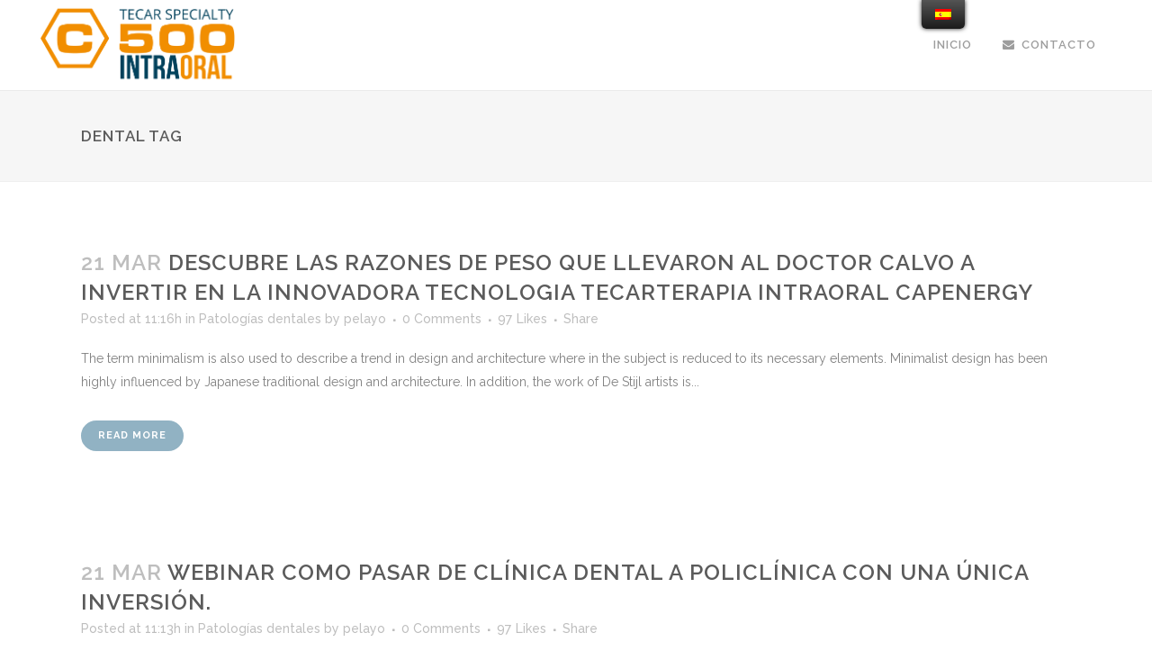

--- FILE ---
content_type: text/html; charset=UTF-8
request_url: http://dentaltecartherapy.com/tag/dental
body_size: 9301
content:
<!DOCTYPE html>
<html lang="es-ES">
<head>
	<meta charset="UTF-8" />
	
	<title>DENTAL TECARTERAPHY |   dental</title>

	
			
						<meta name="viewport" content="width=device-width,initial-scale=1,user-scalable=no">
		
	<link rel="profile" href="http://gmpg.org/xfn/11" />
	<link rel="pingback" href="http://dentaltecartherapy.com/xmlrpc.php" />
	<link rel="shortcut icon" type="image/x-icon" href="http://dentaltecartherapy.com/wp-content/uploads/2016/11/fav-c500.jpg">
	<link rel="apple-touch-icon" href="http://dentaltecartherapy.com/wp-content/uploads/2016/11/fav-c500.jpg"/>
	<link href='//fonts.googleapis.com/css?family=Raleway:100,200,300,400,500,600,700,800,900,300italic,400italic' rel='stylesheet' type='text/css'>
<meta name='robots' content='max-image-preview:large' />
<link rel='dns-prefetch' href='//maps.googleapis.com' />
<link rel='dns-prefetch' href='//www.google.com' />
<link rel='dns-prefetch' href='//fonts.googleapis.com' />
<link rel='dns-prefetch' href='//s.w.org' />
<link rel="alternate" type="application/rss+xml" title="DENTAL TECARTERAPHY &raquo; Feed" href="http://dentaltecartherapy.com/feed" />
<link rel="alternate" type="application/rss+xml" title="DENTAL TECARTERAPHY &raquo; Feed de los comentarios" href="http://dentaltecartherapy.com/comments/feed" />
<link rel="alternate" type="application/rss+xml" title="DENTAL TECARTERAPHY &raquo; Etiqueta dental del feed" href="http://dentaltecartherapy.com/tag/dental/feed" />
		<script type="text/javascript">
			window._wpemojiSettings = {"baseUrl":"https:\/\/s.w.org\/images\/core\/emoji\/13.0.1\/72x72\/","ext":".png","svgUrl":"https:\/\/s.w.org\/images\/core\/emoji\/13.0.1\/svg\/","svgExt":".svg","source":{"concatemoji":"http:\/\/dentaltecartherapy.com\/wp-includes\/js\/wp-emoji-release.min.js?ver=5.7.14"}};
			!function(e,a,t){var n,r,o,i=a.createElement("canvas"),p=i.getContext&&i.getContext("2d");function s(e,t){var a=String.fromCharCode;p.clearRect(0,0,i.width,i.height),p.fillText(a.apply(this,e),0,0);e=i.toDataURL();return p.clearRect(0,0,i.width,i.height),p.fillText(a.apply(this,t),0,0),e===i.toDataURL()}function c(e){var t=a.createElement("script");t.src=e,t.defer=t.type="text/javascript",a.getElementsByTagName("head")[0].appendChild(t)}for(o=Array("flag","emoji"),t.supports={everything:!0,everythingExceptFlag:!0},r=0;r<o.length;r++)t.supports[o[r]]=function(e){if(!p||!p.fillText)return!1;switch(p.textBaseline="top",p.font="600 32px Arial",e){case"flag":return s([127987,65039,8205,9895,65039],[127987,65039,8203,9895,65039])?!1:!s([55356,56826,55356,56819],[55356,56826,8203,55356,56819])&&!s([55356,57332,56128,56423,56128,56418,56128,56421,56128,56430,56128,56423,56128,56447],[55356,57332,8203,56128,56423,8203,56128,56418,8203,56128,56421,8203,56128,56430,8203,56128,56423,8203,56128,56447]);case"emoji":return!s([55357,56424,8205,55356,57212],[55357,56424,8203,55356,57212])}return!1}(o[r]),t.supports.everything=t.supports.everything&&t.supports[o[r]],"flag"!==o[r]&&(t.supports.everythingExceptFlag=t.supports.everythingExceptFlag&&t.supports[o[r]]);t.supports.everythingExceptFlag=t.supports.everythingExceptFlag&&!t.supports.flag,t.DOMReady=!1,t.readyCallback=function(){t.DOMReady=!0},t.supports.everything||(n=function(){t.readyCallback()},a.addEventListener?(a.addEventListener("DOMContentLoaded",n,!1),e.addEventListener("load",n,!1)):(e.attachEvent("onload",n),a.attachEvent("onreadystatechange",function(){"complete"===a.readyState&&t.readyCallback()})),(n=t.source||{}).concatemoji?c(n.concatemoji):n.wpemoji&&n.twemoji&&(c(n.twemoji),c(n.wpemoji)))}(window,document,window._wpemojiSettings);
		</script>
		<style type="text/css">
img.wp-smiley,
img.emoji {
	display: inline !important;
	border: none !important;
	box-shadow: none !important;
	height: 1em !important;
	width: 1em !important;
	margin: 0 .07em !important;
	vertical-align: -0.1em !important;
	background: none !important;
	padding: 0 !important;
}
</style>
	<link rel='stylesheet' id='wp-block-library-css'  href='http://dentaltecartherapy.com/wp-includes/css/dist/block-library/style.min.css?ver=5.7.14' type='text/css' media='all' />
<link rel='stylesheet' id='layerslider-css'  href='http://dentaltecartherapy.com/wp-content/plugins/LayerSlider/static/css/layerslider.css?ver=5.4.0' type='text/css' media='all' />
<link rel='stylesheet' id='ls-google-fonts-css'  href='http://fonts.googleapis.com/css?family=Lato:100,300,regular,700,900%7COpen+Sans:300%7CIndie+Flower:regular%7COswald:300,regular,700&#038;subset=latin%2Clatin-ext' type='text/css' media='all' />
<link rel='stylesheet' id='contact-form-7-css'  href='http://dentaltecartherapy.com/wp-content/plugins/contact-form-7/includes/css/styles.css?ver=5.5.6' type='text/css' media='all' />
<style id='contact-form-7-inline-css' type='text/css'>
.wpcf7 .wpcf7-recaptcha iframe {margin-bottom: 0;}.wpcf7 .wpcf7-recaptcha[data-align="center"] > div {margin: 0 auto;}.wpcf7 .wpcf7-recaptcha[data-align="right"] > div {margin: 0 0 0 auto;}
</style>
<link rel='stylesheet' id='trp-floater-language-switcher-style-css'  href='http://dentaltecartherapy.com/wp-content/plugins/translatepress-multilingual/assets/css/trp-floater-language-switcher.css?ver=1.9.8' type='text/css' media='all' />
<link rel='stylesheet' id='trp-language-switcher-style-css'  href='http://dentaltecartherapy.com/wp-content/plugins/translatepress-multilingual/assets/css/trp-language-switcher.css?ver=1.9.8' type='text/css' media='all' />
<link rel='stylesheet' id='default_style-css'  href='http://dentaltecartherapy.com/wp-content/themes/bridge/style.css?ver=5.7.14' type='text/css' media='all' />
<link rel='stylesheet' id='qode-font-awesome-css'  href='http://dentaltecartherapy.com/wp-content/themes/bridge/css/font-awesome/css/font-awesome.min.css?ver=5.7.14' type='text/css' media='all' />
<link rel='stylesheet' id='qode-elegant-icons-css'  href='http://dentaltecartherapy.com/wp-content/themes/bridge/css/elegant-icons/style.min.css?ver=5.7.14' type='text/css' media='all' />
<link rel='stylesheet' id='stylesheet-css'  href='http://dentaltecartherapy.com/wp-content/themes/bridge/css/stylesheet.min.css?ver=5.7.14' type='text/css' media='all' />
<link rel='stylesheet' id='mac_stylesheet-css'  href='http://dentaltecartherapy.com/wp-content/themes/bridge/css/mac_stylesheet.css?ver=5.7.14' type='text/css' media='all' />
<link rel='stylesheet' id='webkit-css'  href='http://dentaltecartherapy.com/wp-content/themes/bridge/css/webkit_stylesheet.css?ver=5.7.14' type='text/css' media='all' />
<link rel='stylesheet' id='style_dynamic-css'  href='http://dentaltecartherapy.com/wp-content/themes/bridge/css/style_dynamic.css?ver=1623750512' type='text/css' media='all' />
<link rel='stylesheet' id='responsive-css'  href='http://dentaltecartherapy.com/wp-content/themes/bridge/css/responsive.min.css?ver=5.7.14' type='text/css' media='all' />
<link rel='stylesheet' id='style_dynamic_responsive-css'  href='http://dentaltecartherapy.com/wp-content/themes/bridge/css/style_dynamic_responsive.css?ver=1623750512' type='text/css' media='all' />
<link rel='stylesheet' id='custom_css-css'  href='http://dentaltecartherapy.com/wp-content/themes/bridge/css/custom_css.css?ver=1623750512' type='text/css' media='all' />
<script type='text/javascript' src='http://dentaltecartherapy.com/wp-content/plugins/LayerSlider/static/js/greensock.js?ver=1.11.8' id='greensock-js'></script>
<script type='text/javascript' src='http://dentaltecartherapy.com/wp-includes/js/jquery/jquery.min.js?ver=3.5.1' id='jquery-core-js'></script>
<script type='text/javascript' src='http://dentaltecartherapy.com/wp-includes/js/jquery/jquery-migrate.min.js?ver=3.3.2' id='jquery-migrate-js'></script>
<script type='text/javascript' src='http://dentaltecartherapy.com/wp-content/plugins/LayerSlider/static/js/layerslider.kreaturamedia.jquery.js?ver=5.4.0' id='layerslider-js'></script>
<script type='text/javascript' src='http://dentaltecartherapy.com/wp-content/plugins/LayerSlider/static/js/layerslider.transitions.js?ver=5.4.0' id='layerslider-transitions-js'></script>
<link rel="https://api.w.org/" href="http://dentaltecartherapy.com/wp-json/" /><link rel="alternate" type="application/json" href="http://dentaltecartherapy.com/wp-json/wp/v2/tags/197" /><link rel="EditURI" type="application/rsd+xml" title="RSD" href="http://dentaltecartherapy.com/xmlrpc.php?rsd" />
<link rel="wlwmanifest" type="application/wlwmanifest+xml" href="http://dentaltecartherapy.com/wp-includes/wlwmanifest.xml" /> 
<meta name="generator" content="WordPress 5.7.14" />
<link rel="alternate" hreflang="es-ES" href="http://dentaltecartherapy.com/tag/dental"/>
<link rel="alternate" hreflang="es" href="http://dentaltecartherapy.com/tag/dental"/>
<link rel="alternate" hreflang="en-GB" href="http://dentaltecartherapy.com/en/tag/dental/"/>
<link rel="alternate" hreflang="en" href="http://dentaltecartherapy.com/en/tag/dental/"/>
<link rel="icon" href="http://dentaltecartherapy.com/wp-content/uploads/2016/11/cropped-fav-c500-32x32.jpg" sizes="32x32" />
<link rel="icon" href="http://dentaltecartherapy.com/wp-content/uploads/2016/11/cropped-fav-c500-192x192.jpg" sizes="192x192" />
<link rel="apple-touch-icon" href="http://dentaltecartherapy.com/wp-content/uploads/2016/11/cropped-fav-c500-180x180.jpg" />
<meta name="msapplication-TileImage" content="http://dentaltecartherapy.com/wp-content/uploads/2016/11/cropped-fav-c500-270x270.jpg" />
</head>

<body class="archive tag tag-dental tag-197 translatepress-es_ES  qode-theme-ver-7.5 elementor-default elementor-kit-16278">

				<div class="ajax_loader"><div class="ajax_loader_1"><div class="pulse"></div></div></div>
					<div class="wrapper">
	<div class="wrapper_inner">
	<!-- Google Analytics start -->
		<!-- Google Analytics end -->

	


<header class="has_woocommerce_dropdown  scroll_header_top_area  fixed scrolled_not_transparent with_border page_header">
    <div class="header_inner clearfix">

		<div class="header_top_bottom_holder">
		<div class="header_bottom clearfix" style='' >
		                    					<div class="header_inner_left">
                        													<div class="mobile_menu_button">
                                <span>
                                    <i class="qode_icon_font_awesome fa fa-bars " ></i>                                </span>
                            </div>
												<div class="logo_wrapper">
                            							<div class="q_logo">
								<a href="http://dentaltecartherapy.com/">
									<img class="normal" src="http://dentaltecartherapy.com/wp-content/uploads/2019/11/logo-intraoral-1.png" alt="Logo"/>
									<img class="light" src="http://dentaltecartherapy.com/wp-content/uploads/2019/11/logo-intraoral-1.png" alt="Logo"/>
									<img class="dark" src="http://dentaltecartherapy.com/wp-content/uploads/2019/11/logo-intraoral-1.png" alt="Logo"/>
									<img class="sticky" src="http://dentaltecartherapy.com/wp-content/uploads/2019/11/logo-intraoral-1.png" alt="Logo"/>
									<img class="mobile" src="http://dentaltecartherapy.com/wp-content/uploads/2019/11/logo-intraoral-1.png" alt="Logo"/>
																	</a>
							</div>
                            						</div>
                                                					</div>
                    					                                                							<div class="header_inner_right">
                                <div class="side_menu_button_wrapper right">
																		                                    <div class="side_menu_button">
									
										                                                                                                                    </div>
                                </div>
							</div>
												
												
						<nav class="main_menu drop_down right">
						<ul id="menu-top_menu" class=""><li id="nav-menu-item-16723" class="menu-item menu-item-type-post_type menu-item-object-page menu-item-home  narrow"><a href="http://dentaltecartherapy.com/" class=""><i class="menu_icon blank fa"></i><span>Inicio</span><span class="plus"></span></a></li>
<li id="nav-menu-item-15808" class="menu-item menu-item-type-post_type menu-item-object-page  narrow"><a href="http://dentaltecartherapy.com/contacto" class=""><i class="menu_icon fa-envelope fa"></i><span>Contacto</span><span class="plus"></span></a></li>
</ul>						</nav>
						                        										<nav class="mobile_menu">
                        <ul id="menu-top_menu-1" class=""><li id="mobile-menu-item-16723" class="menu-item menu-item-type-post_type menu-item-object-page menu-item-home "><a href="http://dentaltecartherapy.com/" class=""><span>Inicio</span></a><span class="mobile_arrow"><i class="fa fa-angle-right"></i><i class="fa fa-angle-down"></i></span></li>
<li id="mobile-menu-item-15808" class="menu-item menu-item-type-post_type menu-item-object-page "><a href="http://dentaltecartherapy.com/contacto" class=""><span>Contacto</span></a><span class="mobile_arrow"><i class="fa fa-angle-right"></i><i class="fa fa-angle-down"></i></span></li>
</ul>					</nav>
				</div>
	</div>
	</div>

</header>
		

    		<a id='back_to_top' href='#'>
			<span class="fa-stack">
				<i class="fa fa-arrow-up" style=""></i>
			</span>
		</a>
	    	
    
		
	
    
<div class="content ">
						<div class="content_inner  ">
			
	
			<div class="title_outer title_without_animation"    data-height="201">
		<div class="title title_size_small  position_left " style="height:201px;background-color:#F6F6F6;">
			<div class="image not_responsive"></div>
										<div class="title_holder"  style="padding-top:101px;height:100px;">
					<div class="container">
						<div class="container_inner clearfix">
								<div class="title_subtitle_holder" >
                                                                									<h1><span>dental Tag</span></h1>
																	
																										                                                            </div>
						</div>
					</div>
				</div>
								</div>
			</div>
		<div class="container">
            			<div class="container_inner default_template_holder clearfix">
									<div class="blog_holder blog_large_image">
						<article id="post-16733" class="post-16733 post type-post status-publish format-gallery has-post-thumbnail hentry category-patologias-dentales tag-atm tag-dental tag-dentista tag-radiofrecuencia tag-tecarterapia post_format-post-format-gallery">

			<div class="post_content_holder">
				<div class="post_image">
					<div class="flexslider">
						<ul class="slides">
																<li><a href="http://dentaltecartherapy.com/tratamiento-artropatias-asociadas-a-desordenes-craneomandibulares-con-tecarterapia-intraoral-capenergy-2-2"></a></li>
														</ul>
					</div>
				</div>
				<div class="post_text">
					<div class="post_text_inner">
						<h2><span class="date">21 Mar</span> <a href="http://dentaltecartherapy.com/tratamiento-artropatias-asociadas-a-desordenes-craneomandibulares-con-tecarterapia-intraoral-capenergy-2-2" title="DESCUBRE LAS RAZONES DE PESO QUE LLEVARON AL DOCTOR CALVO A INVERTIR EN LA INNOVADORA TECNOLOGIA TECARTERAPIA INTRAORAL CAPENERGY">DESCUBRE LAS RAZONES DE PESO QUE LLEVARON AL DOCTOR CALVO A INVERTIR EN LA INNOVADORA TECNOLOGIA TECARTERAPIA INTRAORAL CAPENERGY</a></h2>
						<div class="post_info">
							<span class="time">Posted at 11:16h</span>
							in <a href="http://dentaltecartherapy.com/category/patologias-dentales" rel="category tag">Patologías dentales</a>                                                            <span class="post_author">
                                    by                                    <a class="post_author_link" href="http://dentaltecartherapy.com/author/pelayo">pelayo</a>
                                </span>
                            															<span class="dots"><i class="fa fa-square"></i></span><a class="post_comments" href="http://dentaltecartherapy.com/tratamiento-artropatias-asociadas-a-desordenes-craneomandibulares-con-tecarterapia-intraoral-capenergy-2-2#respond" target="_self">0 Comments</a>
																							<span class="dots"><i class="fa fa-square"></i></span><div class="blog_like">
									<a  href="#" class="qode-like" id="qode-like-16733" title="Like this">97<span>  Likes</span></a>								</div>
																						<span class="dots"><i class="fa fa-square"></i></span><div class="blog_share"><div class="social_share_holder"><a href="javascript:void(0)" target="_self"><span class="social_share_icon"></span><span class="social_share_title">Share</span></a><div class="social_share_dropdown"><div class="inner_arrow"></div><ul><li class="facebook_share"><a href="#" onclick="window.open('http://www.facebook.com/sharer.php?s=100&amp;p[title]=DESCUBRE+LAS+RAZONES+DE+PESO+QUE+LLEVARON+AL+DOCTOR+CALVO+A+INVERTIR+EN+LA+INNOVADORA+TECNOLOGIA+TECARTERAPIA+INTRAORAL+CAPENERGY&amp;p[summary]=The+term+minimalism+is+also+used+to+describe+a+trend+in+design+and+architecture+where+in+the+subject+is+reduced+to+its+necessary+elements.+Minimalist+design+has+been+highly+influenced+by+Japanese+traditional+design+and+architecture.+In+addition%2C+the+work+of+De+Stijl+artists+is+a+major+source+of+reference+for+this+kind+of+work.&amp;p[url]=http%3A%2F%2Fdentaltecartherapy.com%2Ftratamiento-artropatias-asociadas-a-desordenes-craneomandibulares-con-tecarterapia-intraoral-capenergy-2-2&amp;&p[images][0]=http://dentaltecartherapy.com/wp-content/uploads/2022/03/david-calvo.jpg', 'sharer', 'toolbar=0,status=0,width=620,height=280');"><i class="fa fa-facebook"></i></a></li><li class="twitter_share"><a href="#" onclick="popUp=window.open('http://twitter.com/home?status=The+term+minimalism+is+also+used+to+describe+a+trend+in+design+and+architecture+where+in+the+subject+is+reduced+to+http://dentaltecartherapy.com/tratamiento-artropatias-asociadas-a-desordenes-craneomandibulares-con-tecarterapia-intraoral-capenergy-2-2', 'popupwindow', 'scrollbars=yes,width=800,height=400');popUp.focus();return false;"><i class="fa fa-twitter"></i></a></li><li  class="google_share"><a href="#" onclick="popUp=window.open('https://plus.google.com/share?url=http%3A%2F%2Fdentaltecartherapy.com%2Ftratamiento-artropatias-asociadas-a-desordenes-craneomandibulares-con-tecarterapia-intraoral-capenergy-2-2', 'popupwindow', 'scrollbars=yes,width=800,height=400');popUp.focus();return false"><i class="fa fa-google-plus"></i></a></li></ul></div></div></div>	
													</div>
						<p class="post_excerpt">The term minimalism is also used to describe a trend in design and architecture where in the subject is reduced to its necessary elements. Minimalist design has been highly influenced by Japanese traditional design and architecture. In addition, the work of De Stijl artists is...</p>						<div class="post_more">
							<a href="http://dentaltecartherapy.com/tratamiento-artropatias-asociadas-a-desordenes-craneomandibulares-con-tecarterapia-intraoral-capenergy-2-2" class="qbutton small">Read More</a>
						</div>
					</div>
				</div>
			</div>
		</article>
		

					<article id="post-16724" class="post-16724 post type-post status-publish format-gallery has-post-thumbnail hentry category-patologias-dentales tag-atm tag-dental tag-dentista tag-radiofrecuencia tag-tecarterapia post_format-post-format-gallery">

			<div class="post_content_holder">
				<div class="post_image">
					<div class="flexslider">
						<ul class="slides">
																<li><a href="http://dentaltecartherapy.com/tratamiento-artropatias-asociadas-a-desordenes-craneomandibulares-con-tecarterapia-intraoral-capenergy-2"></a></li>
														</ul>
					</div>
				</div>
				<div class="post_text">
					<div class="post_text_inner">
						<h2><span class="date">21 Mar</span> <a href="http://dentaltecartherapy.com/tratamiento-artropatias-asociadas-a-desordenes-craneomandibulares-con-tecarterapia-intraoral-capenergy-2" title="Webinar como pasar de clínica dental a policlínica con una única inversión.">Webinar como pasar de clínica dental a policlínica con una única inversión.</a></h2>
						<div class="post_info">
							<span class="time">Posted at 11:13h</span>
							in <a href="http://dentaltecartherapy.com/category/patologias-dentales" rel="category tag">Patologías dentales</a>                                                            <span class="post_author">
                                    by                                    <a class="post_author_link" href="http://dentaltecartherapy.com/author/pelayo">pelayo</a>
                                </span>
                            															<span class="dots"><i class="fa fa-square"></i></span><a class="post_comments" href="http://dentaltecartherapy.com/tratamiento-artropatias-asociadas-a-desordenes-craneomandibulares-con-tecarterapia-intraoral-capenergy-2#respond" target="_self">0 Comments</a>
																							<span class="dots"><i class="fa fa-square"></i></span><div class="blog_like">
									<a  href="#" class="qode-like" id="qode-like-16724" title="Like this">97<span>  Likes</span></a>								</div>
																						<span class="dots"><i class="fa fa-square"></i></span><div class="blog_share"><div class="social_share_holder"><a href="javascript:void(0)" target="_self"><span class="social_share_icon"></span><span class="social_share_title">Share</span></a><div class="social_share_dropdown"><div class="inner_arrow"></div><ul><li class="facebook_share"><a href="#" onclick="window.open('http://www.facebook.com/sharer.php?s=100&amp;p[title]=Webinar+como+pasar+de+cl%C3%ADnica+dental+a+policl%C3%ADnica+con+una+%C3%BAnica+inversi%C3%B3n.&amp;p[summary]=The+term+minimalism+is+also+used+to+describe+a+trend+in+design+and+architecture+where+in+the+subject+is+reduced+to+its+necessary+elements.+Minimalist+design+has+been+highly+influenced+by+Japanese+traditional+design+and+architecture.+In+addition%2C+the+work+of+De+Stijl+artists+is+a+major+source+of+reference+for+this+kind+of+work.&amp;p[url]=http%3A%2F%2Fdentaltecartherapy.com%2Ftratamiento-artropatias-asociadas-a-desordenes-craneomandibulares-con-tecarterapia-intraoral-capenergy-2&amp;&p[images][0]=http://dentaltecartherapy.com/wp-content/uploads/2022/03/policlínica-ficha-v.2-2.png', 'sharer', 'toolbar=0,status=0,width=620,height=280');"><i class="fa fa-facebook"></i></a></li><li class="twitter_share"><a href="#" onclick="popUp=window.open('http://twitter.com/home?status=The+term+minimalism+is+also+used+to+describe+a+trend+in+design+and+architecture+where+in+the+subject+is+reduced+to+http://dentaltecartherapy.com/tratamiento-artropatias-asociadas-a-desordenes-craneomandibulares-con-tecarterapia-intraoral-capenergy-2', 'popupwindow', 'scrollbars=yes,width=800,height=400');popUp.focus();return false;"><i class="fa fa-twitter"></i></a></li><li  class="google_share"><a href="#" onclick="popUp=window.open('https://plus.google.com/share?url=http%3A%2F%2Fdentaltecartherapy.com%2Ftratamiento-artropatias-asociadas-a-desordenes-craneomandibulares-con-tecarterapia-intraoral-capenergy-2', 'popupwindow', 'scrollbars=yes,width=800,height=400');popUp.focus();return false"><i class="fa fa-google-plus"></i></a></li></ul></div></div></div>	
													</div>
						<p class="post_excerpt">The term minimalism is also used to describe a trend in design and architecture where in the subject is reduced to its necessary elements. Minimalist design has been highly influenced by Japanese traditional design and architecture. In addition, the work of De Stijl artists is...</p>						<div class="post_more">
							<a href="http://dentaltecartherapy.com/tratamiento-artropatias-asociadas-a-desordenes-craneomandibulares-con-tecarterapia-intraoral-capenergy-2" class="qbutton small">Read More</a>
						</div>
					</div>
				</div>
			</div>
		</article>
		

					<article id="post-16521" class="post-16521 post type-post status-publish format-gallery has-post-thumbnail hentry category-patologias-dentales tag-atm tag-dental tag-dentista tag-radiofrecuencia tag-tecarterapia post_format-post-format-gallery">

			<div class="post_content_holder">
				<div class="post_image">
					<div class="flexslider">
						<ul class="slides">
																<li><a href="http://dentaltecartherapy.com/tratamiento-artropatias-asociadas-a-desordenes-craneomandibulares-con-tecarterapia-intraoral-capenergy"></a></li>
														</ul>
					</div>
				</div>
				<div class="post_text">
					<div class="post_text_inner">
						<h2><span class="date">21 Mar</span> <a href="http://dentaltecartherapy.com/tratamiento-artropatias-asociadas-a-desordenes-craneomandibulares-con-tecarterapia-intraoral-capenergy" title="Tratamiento artropatías asociadas a desórdenes craneomandibulares con Tecarterapia IntraOral Capenergy">Tratamiento artropatías asociadas a desórdenes craneomandibulares con Tecarterapia IntraOral Capenergy</a></h2>
						<div class="post_info">
							<span class="time">Posted at 08:17h</span>
							in <a href="http://dentaltecartherapy.com/category/patologias-dentales" rel="category tag">Patologías dentales</a>                                                            <span class="post_author">
                                    by                                    <a class="post_author_link" href="http://dentaltecartherapy.com/author/pelayo">pelayo</a>
                                </span>
                            															<span class="dots"><i class="fa fa-square"></i></span><a class="post_comments" href="http://dentaltecartherapy.com/tratamiento-artropatias-asociadas-a-desordenes-craneomandibulares-con-tecarterapia-intraoral-capenergy#respond" target="_self">0 Comments</a>
																							<span class="dots"><i class="fa fa-square"></i></span><div class="blog_like">
									<a  href="#" class="qode-like" id="qode-like-16521" title="Like this">97<span>  Likes</span></a>								</div>
																						<span class="dots"><i class="fa fa-square"></i></span><div class="blog_share"><div class="social_share_holder"><a href="javascript:void(0)" target="_self"><span class="social_share_icon"></span><span class="social_share_title">Share</span></a><div class="social_share_dropdown"><div class="inner_arrow"></div><ul><li class="facebook_share"><a href="#" onclick="window.open('http://www.facebook.com/sharer.php?s=100&amp;p[title]=Tratamiento+artropat%C3%ADas+asociadas+a+des%C3%B3rdenes+craneomandibulares+con+Tecarterapia+IntraOral+Capenergy&amp;p[summary]=The+term+minimalism+is+also+used+to+describe+a+trend+in+design+and+architecture+where+in+the+subject+is+reduced+to+its+necessary+elements.+Minimalist+design+has+been+highly+influenced+by+Japanese+traditional+design+and+architecture.+In+addition%2C+the+work+of+De+Stijl+artists+is+a+major+source+of+reference+for+this+kind+of+work.&amp;p[url]=http%3A%2F%2Fdentaltecartherapy.com%2Ftratamiento-artropatias-asociadas-a-desordenes-craneomandibulares-con-tecarterapia-intraoral-capenergy&amp;&p[images][0]=http://dentaltecartherapy.com/wp-content/uploads/2021/04/2.jpg', 'sharer', 'toolbar=0,status=0,width=620,height=280');"><i class="fa fa-facebook"></i></a></li><li class="twitter_share"><a href="#" onclick="popUp=window.open('http://twitter.com/home?status=The+term+minimalism+is+also+used+to+describe+a+trend+in+design+and+architecture+where+in+the+subject+is+reduced+to+http://dentaltecartherapy.com/tratamiento-artropatias-asociadas-a-desordenes-craneomandibulares-con-tecarterapia-intraoral-capenergy', 'popupwindow', 'scrollbars=yes,width=800,height=400');popUp.focus();return false;"><i class="fa fa-twitter"></i></a></li><li  class="google_share"><a href="#" onclick="popUp=window.open('https://plus.google.com/share?url=http%3A%2F%2Fdentaltecartherapy.com%2Ftratamiento-artropatias-asociadas-a-desordenes-craneomandibulares-con-tecarterapia-intraoral-capenergy', 'popupwindow', 'scrollbars=yes,width=800,height=400');popUp.focus();return false"><i class="fa fa-google-plus"></i></a></li></ul></div></div></div>	
													</div>
						<p class="post_excerpt">The term minimalism is also used to describe a trend in design and architecture where in the subject is reduced to its necessary elements. Minimalist design has been highly influenced by Japanese traditional design and architecture. In addition, the work of De Stijl artists is...</p>						<div class="post_more">
							<a href="http://dentaltecartherapy.com/tratamiento-artropatias-asociadas-a-desordenes-craneomandibulares-con-tecarterapia-intraoral-capenergy" class="qbutton small">Read More</a>
						</div>
					</div>
				</div>
			</div>
		</article>
		

					<article id="post-29" class="post-29 post type-post status-publish format-gallery has-post-thumbnail hentry category-caso-clinico tag-dental tag-dentista tag-periimplantitis tag-radiofrecuencia tag-tecarterapia post_format-post-format-gallery">

			<div class="post_content_holder">
				<div class="post_image">
					<div class="flexslider">
						<ul class="slides">
																<li><a href="http://dentaltecartherapy.com/la-irradiacion-electromagnetica-puede-ser-un-nuevo-enfoque-de-la-terapia-para-la-periimplantitis"></a></li>
														</ul>
					</div>
				</div>
				<div class="post_text">
					<div class="post_text_inner">
						<h2><span class="date">16 Abr</span> <a href="http://dentaltecartherapy.com/la-irradiacion-electromagnetica-puede-ser-un-nuevo-enfoque-de-la-terapia-para-la-periimplantitis" title="La irradiación electromagnética. Un nuevo enfoque de la terapia para la periimplantitis">La irradiación electromagnética. Un nuevo enfoque de la terapia para la periimplantitis</a></h2>
						<div class="post_info">
							<span class="time">Posted at 10:11h</span>
							in <a href="http://dentaltecartherapy.com/category/caso-clinico" rel="category tag">Caso clínico</a>                                                            <span class="post_author">
                                    by                                    <a class="post_author_link" href="http://dentaltecartherapy.com/author/admindentaltecartherapy">admindentaltecartherapy</a>
                                </span>
                            															<span class="dots"><i class="fa fa-square"></i></span><a class="post_comments" href="http://dentaltecartherapy.com/la-irradiacion-electromagnetica-puede-ser-un-nuevo-enfoque-de-la-terapia-para-la-periimplantitis#respond" target="_self">0 Comments</a>
																							<span class="dots"><i class="fa fa-square"></i></span><div class="blog_like">
									<a  href="#" class="qode-like" id="qode-like-29" title="Like this">97<span>  Likes</span></a>								</div>
																						<span class="dots"><i class="fa fa-square"></i></span><div class="blog_share"><div class="social_share_holder"><a href="javascript:void(0)" target="_self"><span class="social_share_icon"></span><span class="social_share_title">Share</span></a><div class="social_share_dropdown"><div class="inner_arrow"></div><ul><li class="facebook_share"><a href="#" onclick="window.open('http://www.facebook.com/sharer.php?s=100&amp;p[title]=La+irradiaci%C3%B3n+electromagn%C3%A9tica.+Un+nuevo+enfoque+de+la+terapia+para+la+periimplantitis&amp;p[summary]=The+term+minimalism+is+also+used+to+describe+a+trend+in+design+and+architecture+where+in+the+subject+is+reduced+to+its+necessary+elements.+Minimalist+design+has+been+highly+influenced+by+Japanese+traditional+design+and+architecture.+In+addition%2C+the+work+of+De+Stijl+artists+is+a+major+source+of+reference+for+this+kind+of+work.&amp;p[url]=http%3A%2F%2Fdentaltecartherapy.com%2Fla-irradiacion-electromagnetica-puede-ser-un-nuevo-enfoque-de-la-terapia-para-la-periimplantitis&amp;&p[images][0]=http://dentaltecartherapy.com/wp-content/uploads/2013/10/dental-tecartherapy-periimplantitis.jpeg', 'sharer', 'toolbar=0,status=0,width=620,height=280');"><i class="fa fa-facebook"></i></a></li><li class="twitter_share"><a href="#" onclick="popUp=window.open('http://twitter.com/home?status=The+term+minimalism+is+also+used+to+describe+a+trend+in+design+and+architecture+where+in+the+subject+is+reduced+to+http://dentaltecartherapy.com/la-irradiacion-electromagnetica-puede-ser-un-nuevo-enfoque-de-la-terapia-para-la-periimplantitis', 'popupwindow', 'scrollbars=yes,width=800,height=400');popUp.focus();return false;"><i class="fa fa-twitter"></i></a></li><li  class="google_share"><a href="#" onclick="popUp=window.open('https://plus.google.com/share?url=http%3A%2F%2Fdentaltecartherapy.com%2Fla-irradiacion-electromagnetica-puede-ser-un-nuevo-enfoque-de-la-terapia-para-la-periimplantitis', 'popupwindow', 'scrollbars=yes,width=800,height=400');popUp.focus();return false"><i class="fa fa-google-plus"></i></a></li></ul></div></div></div>	
													</div>
						<p class="post_excerpt">The term minimalism is also used to describe a trend in design and architecture where in the subject is reduced to its necessary elements. Minimalist design has been highly influenced by Japanese traditional design and architecture. In addition, the work of De Stijl artists is...</p>						<div class="post_more">
							<a href="http://dentaltecartherapy.com/la-irradiacion-electromagnetica-puede-ser-un-nuevo-enfoque-de-la-terapia-para-la-periimplantitis" class="qbutton small">Read More</a>
						</div>
					</div>
				</div>
			</div>
		</article>
		

					<article id="post-16498" class="post-16498 post type-post status-publish format-gallery has-post-thumbnail hentry category-caso-clinico tag-capenergy tag-dental tag-dentista tag-odontologia tag-tecarterapia post_format-post-format-gallery">

			<div class="post_content_holder">
				<div class="post_image">
					<div class="flexslider">
						<ul class="slides">
																<li><a href="http://dentaltecartherapy.com/dolor-neuropatico-por-seccion-del-nervio-dentario-inferior-tras-la-colocacion-de-un-implante"></a></li>
														</ul>
					</div>
				</div>
				<div class="post_text">
					<div class="post_text_inner">
						<h2><span class="date">17 Abr</span> <a href="http://dentaltecartherapy.com/dolor-neuropatico-por-seccion-del-nervio-dentario-inferior-tras-la-colocacion-de-un-implante" title="Dolor neuropático por sección del nervio dentario inferior tras la colocación de un implante">Dolor neuropático por sección del nervio dentario inferior tras la colocación de un implante</a></h2>
						<div class="post_info">
							<span class="time">Posted at 10:58h</span>
							in <a href="http://dentaltecartherapy.com/category/caso-clinico" rel="category tag">Caso clínico</a>                                                            <span class="post_author">
                                    by                                    <a class="post_author_link" href="http://dentaltecartherapy.com/author/admindentaltecartherapy">admindentaltecartherapy</a>
                                </span>
                            															<span class="dots"><i class="fa fa-square"></i></span><a class="post_comments" href="http://dentaltecartherapy.com/dolor-neuropatico-por-seccion-del-nervio-dentario-inferior-tras-la-colocacion-de-un-implante#respond" target="_self">0 Comments</a>
																							<span class="dots"><i class="fa fa-square"></i></span><div class="blog_like">
									<a  href="#" class="qode-like" id="qode-like-16498" title="Like this">97<span>  Likes</span></a>								</div>
																						<span class="dots"><i class="fa fa-square"></i></span><div class="blog_share"><div class="social_share_holder"><a href="javascript:void(0)" target="_self"><span class="social_share_icon"></span><span class="social_share_title">Share</span></a><div class="social_share_dropdown"><div class="inner_arrow"></div><ul><li class="facebook_share"><a href="#" onclick="window.open('http://www.facebook.com/sharer.php?s=100&amp;p[title]=Dolor+neurop%C3%A1tico+por+secci%C3%B3n+del+nervio+dentario+inferior+tras+la+colocaci%C3%B3n+de+un+implante&amp;p[summary]=The+term+minimalism+is+also+used+to+describe+a+trend+in+design+and+architecture+where+in+the+subject+is+reduced+to+its+necessary+elements.+Minimalist+design+has+been+highly+influenced+by+Japanese+traditional+design+and+architecture.+In+addition%2C+the+work+of+De+Stijl+artists+is+a+major+source+of+reference+for+this+kind+of+work.&amp;p[url]=http%3A%2F%2Fdentaltecartherapy.com%2Fdolor-neuropatico-por-seccion-del-nervio-dentario-inferior-tras-la-colocacion-de-un-implante&amp;&p[images][0]=http://dentaltecartherapy.com/wp-content/uploads/2019/05/tecarterapia-dolor-neuropatico-1.png', 'sharer', 'toolbar=0,status=0,width=620,height=280');"><i class="fa fa-facebook"></i></a></li><li class="twitter_share"><a href="#" onclick="popUp=window.open('http://twitter.com/home?status=The+term+minimalism+is+also+used+to+describe+a+trend+in+design+and+architecture+where+in+the+subject+is+reduced+to+http://dentaltecartherapy.com/dolor-neuropatico-por-seccion-del-nervio-dentario-inferior-tras-la-colocacion-de-un-implante', 'popupwindow', 'scrollbars=yes,width=800,height=400');popUp.focus();return false;"><i class="fa fa-twitter"></i></a></li><li  class="google_share"><a href="#" onclick="popUp=window.open('https://plus.google.com/share?url=http%3A%2F%2Fdentaltecartherapy.com%2Fdolor-neuropatico-por-seccion-del-nervio-dentario-inferior-tras-la-colocacion-de-un-implante', 'popupwindow', 'scrollbars=yes,width=800,height=400');popUp.focus();return false"><i class="fa fa-google-plus"></i></a></li></ul></div></div></div>	
													</div>
						<p class="post_excerpt">The term minimalism is also used to describe a trend in design and architecture where in the subject is reduced to its necessary elements. Minimalist design has been highly influenced by Japanese traditional design and architecture. In addition, the work of De Stijl artists is...</p>						<div class="post_more">
							<a href="http://dentaltecartherapy.com/dolor-neuropatico-por-seccion-del-nervio-dentario-inferior-tras-la-colocacion-de-un-implante" class="qbutton small">Read More</a>
						</div>
					</div>
				</div>
			</div>
		</article>
		

											</div>
							</div>
            		</div>
		
	</div>
</div>



	<footer class="uncover">
		<div class="footer_inner clearfix">
				<div class="footer_top_holder">
            			<div class="footer_top">
								<div class="container">
					<div class="container_inner">
																	<div class="four_columns clearfix">
								<div class="column1 footer_col1">
									<div class="column_inner">
										<div id="text-17" class="widget widget_text">			<div class="textwidget"><img class="footer_logo" src="http://dentaltecartherapy.com/wp-content/uploads/2016/11/logo-capenergy-long.png" width='300' alt="logo" />

</div>
		</div>									</div>
								</div>
								<div class="column2 footer_col2">
									<div class="column_inner">
										<div id="text-20" class="widget widget_text"><h5>SEDE CENTRAL</h5>			<div class="textwidget">

Avda. Mare de Déu de Montserrat 41<br />
Sant Joan Despí  08970<br /> Barcelona (SPAIN)<br />
Teléfono: +34 93 477 43 48<br />



<span class='q_social_icon_holder normal_social' ><a href='https://twitter.com/capenergy' target='_blank' rel="noopener"><i class="qode_icon_font_awesome fa fa-twitter fa-lg simple_social" style="font-size: 17px;" ></i></a></span>

<span class='q_social_icon_holder normal_social' ><a href='https://www.facebook.com/CapenergyMedical/' target='_blank' rel="noopener"><i class="qode_icon_font_awesome fa fa-facebook fa-lg simple_social" style="font-size: 17px;" ></i></a></span>

<span class='q_social_icon_holder normal_social' ><i class="qode_icon_font_awesome fa fa-instagram fa-lg simple_social" style="font-size: 17px;" ></i></span>

<span class='q_social_icon_holder normal_social' ><i class="qode_icon_font_awesome fa fa-youtube fa-lg simple_social" style="font-size: 17px;" ></i></span>

<br /> 



<a href="politica-de-privacidad">- Aviso legal - Privacidad - Cookies - </a>
</div>
		</div>									</div>
								</div>
								<div class="column3 footer_col3">
									<div class="column_inner">
										<div id="text-18" class="widget widget_text">			<div class="textwidget"></div>
		</div>									</div>
								</div>
								<div class="column4 footer_col4">
									<div class="column_inner">
										<div id="text-19" class="widget widget_text">			<div class="textwidget"><iframe src="https://www.google.com/maps/embed?pb=!1m18!1m12!1m3!1d1497.0769574295166!2d2.0641159582604507!3d41.37074060767754!2m3!1f0!2f0!3f0!3m2!1i1024!2i768!4f13.1!3m3!1m2!1s0x12a49bd85d5b6a09%3A0x97cac7910cd52996!2sAvinguda%20de%20la%20Mare%20de%20D%C3%A9u%20de%20Montserrat%2C%2041%2C%2008970%20Sant%20Joan%20Desp%C3%AD%2C%20Barcelona%2C%20Espa%C3%B1a!5e0!3m2!1ses!2sus!4v1604667538791!5m2!1ses!2sus" frameborder="0" style="border:0;" allowfullscreen="" aria-hidden="false" tabindex="0"></iframe></div>
		</div>									</div>
								</div>
							</div>
															</div>
				</div>
							</div>
					</div>
							<div class="footer_bottom_holder">
                									<div class="footer_bottom">
							<div class="textwidget"><span>&copy; Copyright Capenergy Medical</span></div>
					</div>
								</div>
				</div>
	</footer>
		
</div>
</div>
        <div id="trp-floater-ls" onclick="" data-no-translation class="trp-language-switcher-container trp-floater-ls-flags trp-top-right trp-color-dark" >
            <div id="trp-floater-ls-current-language" class="">
                <a href="#" class="trp-floater-ls-disabled-language trp-ls-disabled-language" onclick="event.preventDefault()">
					<img class="trp-flag-image" src="http://dentaltecartherapy.com/wp-content/plugins/translatepress-multilingual/assets/images/flags/es_ES.png" width="18" height="12" alt="es_ES" title="Español">				</a>
            </div>
            <div id="trp-floater-ls-language-list" class="" >
                <div class="trp-language-wrap"><a href="#" class="trp-floater-ls-disabled-language trp-ls-disabled-language" onclick="event.preventDefault()"><img class="trp-flag-image" src="http://dentaltecartherapy.com/wp-content/plugins/translatepress-multilingual/assets/images/flags/es_ES.png" width="18" height="12" alt="es_ES" title="Español"></a>                    <a href="http://dentaltecartherapy.com/en/tag/dental/"
                         title="English (UK)">
          						  <img class="trp-flag-image" src="http://dentaltecartherapy.com/wp-content/plugins/translatepress-multilingual/assets/images/flags/en_GB.png" width="18" height="12" alt="en_GB" title="English (UK)">					          </a>
                </div>            </div>
        </div>

    <script type='text/javascript' src='http://dentaltecartherapy.com/wp-includes/js/dist/vendor/wp-polyfill.min.js?ver=7.4.4' id='wp-polyfill-js'></script>
<script type='text/javascript' id='wp-polyfill-js-after'>
( 'fetch' in window ) || document.write( '<script src="http://dentaltecartherapy.com/wp-includes/js/dist/vendor/wp-polyfill-fetch.min.js?ver=3.0.0"></scr' + 'ipt>' );( document.contains ) || document.write( '<script src="http://dentaltecartherapy.com/wp-includes/js/dist/vendor/wp-polyfill-node-contains.min.js?ver=3.42.0"></scr' + 'ipt>' );( window.DOMRect ) || document.write( '<script src="http://dentaltecartherapy.com/wp-includes/js/dist/vendor/wp-polyfill-dom-rect.min.js?ver=3.42.0"></scr' + 'ipt>' );( window.URL && window.URL.prototype && window.URLSearchParams ) || document.write( '<script src="http://dentaltecartherapy.com/wp-includes/js/dist/vendor/wp-polyfill-url.min.js?ver=3.6.4"></scr' + 'ipt>' );( window.FormData && window.FormData.prototype.keys ) || document.write( '<script src="http://dentaltecartherapy.com/wp-includes/js/dist/vendor/wp-polyfill-formdata.min.js?ver=3.0.12"></scr' + 'ipt>' );( Element.prototype.matches && Element.prototype.closest ) || document.write( '<script src="http://dentaltecartherapy.com/wp-includes/js/dist/vendor/wp-polyfill-element-closest.min.js?ver=2.0.2"></scr' + 'ipt>' );( 'objectFit' in document.documentElement.style ) || document.write( '<script src="http://dentaltecartherapy.com/wp-includes/js/dist/vendor/wp-polyfill-object-fit.min.js?ver=2.3.4"></scr' + 'ipt>' );
</script>
<script type='text/javascript' id='contact-form-7-js-extra'>
/* <![CDATA[ */
var wpcf7 = {"api":{"root":"http:\/\/dentaltecartherapy.com\/wp-json\/","namespace":"contact-form-7\/v1"}};
/* ]]> */
</script>
<script type='text/javascript' src='http://dentaltecartherapy.com/wp-content/plugins/contact-form-7/includes/js/index.js?ver=5.5.6' id='contact-form-7-js'></script>
<script type='text/javascript' id='qode-like-js-extra'>
/* <![CDATA[ */
var qodeLike = {"ajaxurl":"http:\/\/dentaltecartherapy.com\/wp-admin\/admin-ajax.php"};
/* ]]> */
</script>
<script type='text/javascript' src='http://dentaltecartherapy.com/wp-content/themes/bridge/js/qode-like.min.js?ver=5.7.14' id='qode-like-js'></script>
<script type='text/javascript' src='http://dentaltecartherapy.com/wp-content/themes/bridge/js/plugins.js?ver=5.7.14' id='plugins-js'></script>
<script type='text/javascript' src='http://dentaltecartherapy.com/wp-content/themes/bridge/js/jquery.carouFredSel-6.2.1.min.js?ver=5.7.14' id='carouFredSel-js'></script>
<script type='text/javascript' src='http://dentaltecartherapy.com/wp-content/themes/bridge/js/lemmon-slider.min.js?ver=5.7.14' id='lemmonSlider-js'></script>
<script type='text/javascript' src='http://dentaltecartherapy.com/wp-content/themes/bridge/js/jquery.fullPage.min.js?ver=5.7.14' id='one_page_scroll-js'></script>
<script type='text/javascript' src='http://dentaltecartherapy.com/wp-content/themes/bridge/js/jquery.mousewheel.min.js?ver=5.7.14' id='mousewheel-js'></script>
<script type='text/javascript' src='http://dentaltecartherapy.com/wp-content/themes/bridge/js/jquery.touchSwipe.min.js?ver=5.7.14' id='touchSwipe-js'></script>
<script type='text/javascript' src='http://dentaltecartherapy.com/wp-content/themes/bridge/js/jquery.isotope.min.js?ver=5.7.14' id='isotope-js'></script>
<script type='text/javascript' src='https://maps.googleapis.com/maps/api/js?sensor=false&key=AIzaSyAeJqjfC2oZpG4JlRVfXY8lu_b4ZlHsloA#038;ver=5.7.14' id='google_map_api-js'></script>
<script type='text/javascript' src='http://dentaltecartherapy.com/wp-content/themes/bridge/js/default_dynamic.js?ver=1623750512' id='default_dynamic-js'></script>
<script type='text/javascript' src='http://dentaltecartherapy.com/wp-content/themes/bridge/js/default.min.js?ver=5.7.14' id='default-js'></script>
<script type='text/javascript' src='http://dentaltecartherapy.com/wp-content/themes/bridge/js/custom_js.js?ver=1623750512' id='custom_js-js'></script>
<script type='text/javascript' src='http://dentaltecartherapy.com/wp-content/plugins/wpcf7-recaptcha/assets/js/wpcf7-recaptcha-controls.js?ver=1.2' id='wpcf7-recaptcha-controls-js'></script>
<script type='text/javascript' id='google-recaptcha-js-extra'>
/* <![CDATA[ */
var wpcf7iqfix = {"recaptcha_empty":"Por favor, verifica que no eres un robot.","response_err":"wpcf7-recaptcha: No se ha podido verificar la respuesta de reCAPTCHA."};
/* ]]> */
</script>
<script type='text/javascript' src='https://www.google.com/recaptcha/api.js?hl=es_ES&#038;onload=recaptchaCallback&#038;render=explicit&#038;ver=2.0' id='google-recaptcha-js'></script>
<script type='text/javascript' src='http://dentaltecartherapy.com/wp-includes/js/wp-embed.min.js?ver=5.7.14' id='wp-embed-js'></script>
</body>
</html>